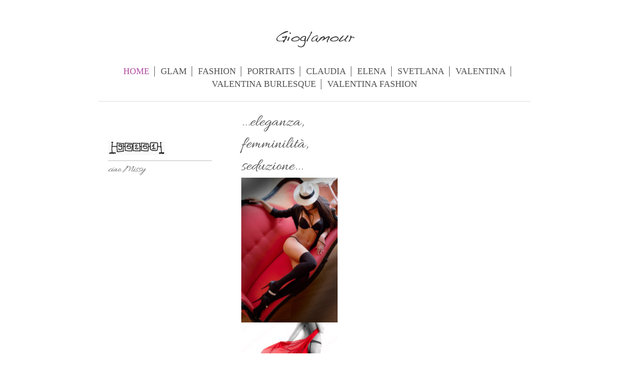

--- FILE ---
content_type: text/html; charset=UTF-8
request_url: http://www.gioglamour.it/
body_size: 4657
content:
<!DOCTYPE html>
<html lang="it"  ><head prefix="og: http://ogp.me/ns# fb: http://ogp.me/ns/fb# business: http://ogp.me/ns/business#">
    <meta http-equiv="Content-Type" content="text/html; charset=utf-8"/>
    <meta name="generator" content="IONOS MyWebsite"/>
        
    <link rel="dns-prefetch" href="//cdn.website-start.de/"/>
    <link rel="dns-prefetch" href="//105.mod.mywebsite-editor.com"/>
    <link rel="dns-prefetch" href="https://105.sb.mywebsite-editor.com/"/>
    <link rel="shortcut icon" href="//cdn.website-start.de/favicon.ico"/>
        <title>GIOGLAMOUR - HOME</title>
    <style type="text/css">@media screen and (max-device-width: 1024px) {.diyw a.switchViewWeb {display: inline !important;}}</style>
    <style type="text/css">@media screen and (min-device-width: 1024px) {
            .mediumScreenDisabled { display:block }
            .smallScreenDisabled { display:block }
        }
        @media screen and (max-device-width: 1024px) { .mediumScreenDisabled { display:none } }
        @media screen and (max-device-width: 568px) { .smallScreenDisabled { display:none } }
                @media screen and (min-width: 1024px) {
            .mobilepreview .mediumScreenDisabled { display:block }
            .mobilepreview .smallScreenDisabled { display:block }
        }
        @media screen and (max-width: 1024px) { .mobilepreview .mediumScreenDisabled { display:none } }
        @media screen and (max-width: 568px) { .mobilepreview .smallScreenDisabled { display:none } }</style>
    <meta name="viewport" content="width=device-width, initial-scale=1, maximum-scale=1, minimal-ui"/>

<meta name="format-detection" content="telephone=no"/>
        <meta name="description" content="&amp;nbsp;"/>
            <meta name="robots" content="index,follow"/>
        <link href="//cdn.website-start.de/templates/2116/style.css?1763478093678" rel="stylesheet" type="text/css"/>
    <link href="http://www.gioglamour.it/s/style/theming.css?1707387099" rel="stylesheet" type="text/css"/>
    <link href="//cdn.website-start.de/app/cdn/min/group/web.css?1763478093678" rel="stylesheet" type="text/css"/>
<link href="//cdn.website-start.de/app/cdn/min/moduleserver/css/it_IT/common,counter,shoppingbasket?1763478093678" rel="stylesheet" type="text/css"/>
    <link href="//cdn.website-start.de/app/cdn/min/group/mobilenavigation.css?1763478093678" rel="stylesheet" type="text/css"/>
    <link href="https://105.sb.mywebsite-editor.com/app/logstate2-css.php?site=829729876&amp;t=1769634860" rel="stylesheet" type="text/css"/>

<script type="text/javascript">
    /* <![CDATA[ */
var stagingMode = '';
    /* ]]> */
</script>
<script src="https://105.sb.mywebsite-editor.com/app/logstate-js.php?site=829729876&amp;t=1769634860"></script>

    <link href="//cdn.website-start.de/templates/2116/print.css?1763478093678" rel="stylesheet" media="print" type="text/css"/>
    <script type="text/javascript">
    /* <![CDATA[ */
    var systemurl = 'https://105.sb.mywebsite-editor.com/';
    var webPath = '/';
    var proxyName = '';
    var webServerName = 'www.gioglamour.it';
    var sslServerUrl = 'https://ssl.1and1.it/www.gioglamour.it';
    var nonSslServerUrl = 'http://www.gioglamour.it';
    var webserverProtocol = 'http://';
    var nghScriptsUrlPrefix = '//105.mod.mywebsite-editor.com';
    var sessionNamespace = 'DIY_SB';
    var jimdoData = {
        cdnUrl:  '//cdn.website-start.de/',
        messages: {
            lightBox: {
    image : 'Immagine',
    of: 'di'
}

        },
        isTrial: 0,
        pageId: 923705992    };
    var script_basisID = "829729876";

    diy = window.diy || {};
    diy.web = diy.web || {};

        diy.web.jsBaseUrl = "//cdn.website-start.de/s/build/";

    diy.context = diy.context || {};
    diy.context.type = diy.context.type || 'web';
    /* ]]> */
</script>

<script type="text/javascript" src="//cdn.website-start.de/app/cdn/min/group/web.js?1763478093678" crossorigin="anonymous"></script><script type="text/javascript" src="//cdn.website-start.de/s/build/web.bundle.js?1763478093678" crossorigin="anonymous"></script><script type="text/javascript" src="//cdn.website-start.de/app/cdn/min/group/mobilenavigation.js?1763478093678" crossorigin="anonymous"></script><script src="//cdn.website-start.de/app/cdn/min/moduleserver/js/it_IT/common,counter,shoppingbasket?1763478093678"></script>
<script type="text/javascript" src="https://cdn.website-start.de/proxy/apps/static/resource/dependencies/"></script><script type="text/javascript">
                    if (typeof require !== 'undefined') {
                        require.config({
                            waitSeconds : 10,
                            baseUrl : 'https://cdn.website-start.de/proxy/apps/static/js/'
                        });
                    }
                </script><script type="text/javascript" src="//cdn.website-start.de/app/cdn/min/group/pfcsupport.js?1763478093678" crossorigin="anonymous"></script>    <meta property="og:type" content="business.business"/>
    <meta property="og:url" content="http://www.gioglamour.it/"/>
    <meta property="og:title" content="GIOGLAMOUR - HOME"/>
            <meta property="og:description" content="&amp;nbsp;"/>
                <meta property="og:image" content="http://www.gioglamour.it/s/misc/logo.jpg?t=1765125989"/>
        <meta property="business:contact_data:country_name" content="Italia"/>
    
    
    
    
    
    
    
    
</head>


<body class="body   startpage cc-pagemode-default diyfeSidebarLeft diy-market-it_IT" data-pageid="923705992" id="page-923705992">
    
    <div class="diyw">
        <!-- master-2 -->
<div class="diyweb">
	
<nav id="diyfeMobileNav" class="diyfeCA diyfeCA2" role="navigation">
    <a title="Apri/Chiudi navigazione">Apri/Chiudi navigazione</a>
    <ul class="mainNav1"><li class="current hasSubNavigation"><a data-page-id="923705992" href="http://www.gioglamour.it/" class="current level_1"><span>HOME</span></a></li><li class=" hasSubNavigation"><a data-page-id="919547346" href="http://www.gioglamour.it/glam/" class=" level_1"><span>GLAM</span></a></li><li class=" hasSubNavigation"><a data-page-id="919547348" href="http://www.gioglamour.it/fashion/" class=" level_1"><span>FASHION</span></a></li><li class=" hasSubNavigation"><a data-page-id="919547347" href="http://www.gioglamour.it/portraits/" class=" level_1"><span>PORTRAITS</span></a></li><li class=" hasSubNavigation"><a data-page-id="920588721" href="http://www.gioglamour.it/claudia/" class=" level_1"><span>CLAUDIA</span></a></li><li class=" hasSubNavigation"><a data-page-id="922422549" href="http://www.gioglamour.it/elena/" class=" level_1"><span>ELENA</span></a></li><li class=" hasSubNavigation"><a data-page-id="923594046" href="http://www.gioglamour.it/svetlana/" class=" level_1"><span>SVETLANA</span></a></li><li class=" hasSubNavigation"><a data-page-id="923716617" href="http://www.gioglamour.it/valentina/" class=" level_1"><span>VALENTINA</span></a></li><li class=" hasSubNavigation"><a data-page-id="923906638" href="http://www.gioglamour.it/valentina-burlesque/" class=" level_1"><span>VALENTINA BURLESQUE</span></a></li><li class=" hasSubNavigation"><a data-page-id="923906640" href="http://www.gioglamour.it/valentina-fashion/" class=" level_1"><span>VALENTINA FASHION</span></a></li></ul></nav>
	<div class="diywebLogo">
		<div class="diywebLiveArea">
			<div class="diywebMainGutter">
				<div class="diyfeGE diyfeCA1">
						
    <style type="text/css" media="all">
        /* <![CDATA[ */
                .diyw #website-logo {
            text-align: center !important;
                        padding: 0px 0;
                    }
        
                /* ]]> */
    </style>

    <div id="website-logo">
            <a href="http://www.gioglamour.it/"><img class="website-logo-image" width="200" src="http://www.gioglamour.it/s/misc/logo.jpg?t=1765125989" alt=""/></a>

            
            </div>


				</div>
			</div>
		</div>
	</div>
	<div class="diywebNav diywebNavMain diywebNav1 diywebNavHorizontal">
		<div class="diywebLiveArea">
			<div class="diywebMainGutter">
				<div class="diyfeGE diyfeCA diyfeCA2">
					<div class="diywebGutter">
						<div class="webnavigation"><ul id="mainNav1" class="mainNav1"><li class="navTopItemGroup_1"><a data-page-id="923705992" href="http://www.gioglamour.it/" class="current level_1"><span>HOME</span></a></li><li class="navTopItemGroup_2"><a data-page-id="919547346" href="http://www.gioglamour.it/glam/" class="level_1"><span>GLAM</span></a></li><li class="navTopItemGroup_3"><a data-page-id="919547348" href="http://www.gioglamour.it/fashion/" class="level_1"><span>FASHION</span></a></li><li class="navTopItemGroup_4"><a data-page-id="919547347" href="http://www.gioglamour.it/portraits/" class="level_1"><span>PORTRAITS</span></a></li><li class="navTopItemGroup_5"><a data-page-id="920588721" href="http://www.gioglamour.it/claudia/" class="level_1"><span>CLAUDIA</span></a></li><li class="navTopItemGroup_6"><a data-page-id="922422549" href="http://www.gioglamour.it/elena/" class="level_1"><span>ELENA</span></a></li><li class="navTopItemGroup_7"><a data-page-id="923594046" href="http://www.gioglamour.it/svetlana/" class="level_1"><span>SVETLANA</span></a></li><li class="navTopItemGroup_8"><a data-page-id="923716617" href="http://www.gioglamour.it/valentina/" class="level_1"><span>VALENTINA</span></a></li><li class="navTopItemGroup_9"><a data-page-id="923906638" href="http://www.gioglamour.it/valentina-burlesque/" class="level_1"><span>VALENTINA BURLESQUE</span></a></li><li class="navTopItemGroup_10"><a data-page-id="923906640" href="http://www.gioglamour.it/valentina-fashion/" class="level_1"><span>VALENTINA FASHION</span></a></li></ul></div>
					</div>
				</div>
			</div>
		</div>
	</div>
	<div class="diywebContent">
		<div class="diywebLiveArea">
			<div class="diywebMainGutter">
			<div id="diywebAppContainer1st"></div>
				<div class="diyfeGridGroup diyfeCA diyfeCA1">
					<div class="diywebMain diyfeGE">
						<div class="diywebGutter">
							
        <div id="content_area">
        	<div id="content_start"></div>
        	
        
        <div id="matrix_1025540736" class="sortable-matrix" data-matrixId="1025540736"><div class="n module-type-matrix diyfeLiveArea "> 

<div class="diyfeModGridGroup diyfeModGrid3 diyfeModGridStyleTeaser">
            <div class="diyfeModGridElement diyfeModGridCol33 diyfeModGridElement1st">
            <div class="diyfeModGridContent">
                <div id="matrix_1026131542" class="sortable-matrix-child" data-matrixId="1026131542"><div class="n module-type-header diyfeLiveArea "> <h1><span class="diyfeDecoration">...eleganza, femminilità, seduzione...</span></h1> </div></div>            </div>
        </div>
            <div class="diyfeModGridElement diyfeModGridCol33 diyfeModGridElement2nd">
            <div class="diyfeModGridContent">
                <div id="matrix_1026131543" class="sortable-matrix-child" data-matrixId="1026131543"></div>            </div>
        </div>
            <div class="diyfeModGridElement diyfeModGridCol33 diyfeModGridElement3rd">
            <div class="diyfeModGridContent">
                <div id="matrix_1026131544" class="sortable-matrix-child" data-matrixId="1026131544"></div>            </div>
        </div>
        <div style="clear: both;"></div>
</div>
 </div><div class="n module-type-matrix diyfeLiveArea "> 

<div class="diyfeModGridGroup diyfeModGrid3 diyfeModGridStyleTeaser">
            <div class="diyfeModGridElement diyfeModGridCol33 diyfeModGridElement1st">
            <div class="diyfeModGridContent">
                <div id="matrix_1026131549" class="sortable-matrix-child" data-matrixId="1026131549"><div class="n module-type-imageSubtitle diyfeLiveArea "> <div class="clearover imageSubtitle" id="imageSubtitle-5803414649">
    <div class="align-container align-left" style="max-width: 133px">
        <a class="imagewrapper" href="http://www.gioglamour.it/s/cc_images/teaserbox_2460986862.jpg?t=1448557884" rel="lightbox[5803414649]">
            <img id="image_2460986862" src="http://www.gioglamour.it/s/cc_images/cache_2460986862.jpg?t=1448557884" alt="" style="max-width: 133px; height:auto"/>
        </a>

        
    </div>

</div>

<script type="text/javascript">
//<![CDATA[
jQuery(function($) {
    var $target = $('#imageSubtitle-5803414649');

    if ($.fn.swipebox && Modernizr.touch) {
        $target
            .find('a[rel*="lightbox"]')
            .addClass('swipebox')
            .swipebox();
    } else {
        $target.tinyLightbox({
            item: 'a[rel*="lightbox"]',
            cycle: false,
            hideNavigation: true
        });
    }
});
//]]>
</script>
 </div><div class="n module-type-imageSubtitle diyfeLiveArea "> <div class="clearover imageSubtitle" id="imageSubtitle-5803414594">
    <div class="align-container align-left" style="max-width: 149px">
        <a class="imagewrapper" href="http://www.gioglamour.it/s/cc_images/teaserbox_2460986586.jpg?t=1448557550" rel="lightbox[5803414594]">
            <img id="image_2460986586" src="http://www.gioglamour.it/s/cc_images/cache_2460986586.jpg?t=1448557550" alt="" style="max-width: 149px; height:auto"/>
        </a>

        
    </div>

</div>

<script type="text/javascript">
//<![CDATA[
jQuery(function($) {
    var $target = $('#imageSubtitle-5803414594');

    if ($.fn.swipebox && Modernizr.touch) {
        $target
            .find('a[rel*="lightbox"]')
            .addClass('swipebox')
            .swipebox();
    } else {
        $target.tinyLightbox({
            item: 'a[rel*="lightbox"]',
            cycle: false,
            hideNavigation: true
        });
    }
});
//]]>
</script>
 </div><div class="n module-type-imageSubtitle diyfeLiveArea "> <div class="clearover imageSubtitle" id="imageSubtitle-5803414577">
    <div class="align-container align-left" style="max-width: 133px">
        <a class="imagewrapper" href="http://www.gioglamour.it/s/cc_images/teaserbox_2460986548.jpg?t=1448557475" rel="lightbox[5803414577]">
            <img id="image_2460986548" src="http://www.gioglamour.it/s/cc_images/cache_2460986548.jpg?t=1448557475" alt="" style="max-width: 133px; height:auto"/>
        </a>

        
    </div>

</div>

<script type="text/javascript">
//<![CDATA[
jQuery(function($) {
    var $target = $('#imageSubtitle-5803414577');

    if ($.fn.swipebox && Modernizr.touch) {
        $target
            .find('a[rel*="lightbox"]')
            .addClass('swipebox')
            .swipebox();
    } else {
        $target.tinyLightbox({
            item: 'a[rel*="lightbox"]',
            cycle: false,
            hideNavigation: true
        });
    }
});
//]]>
</script>
 </div><div class="n module-type-imageSubtitle diyfeLiveArea "> <div class="clearover imageSubtitle" id="imageSubtitle-5803414487">
    <div class="align-container align-left" style="max-width: 212px">
        <a class="imagewrapper" href="http://www.gioglamour.it/s/cc_images/teaserbox_2460986536.jpg?t=1448557348" rel="lightbox[5803414487]">
            <img id="image_2460986536" src="http://www.gioglamour.it/s/cc_images/cache_2460986536.jpg?t=1448557348" alt="" style="max-width: 212px; height:auto"/>
        </a>

        
    </div>

</div>

<script type="text/javascript">
//<![CDATA[
jQuery(function($) {
    var $target = $('#imageSubtitle-5803414487');

    if ($.fn.swipebox && Modernizr.touch) {
        $target
            .find('a[rel*="lightbox"]')
            .addClass('swipebox')
            .swipebox();
    } else {
        $target.tinyLightbox({
            item: 'a[rel*="lightbox"]',
            cycle: false,
            hideNavigation: true
        });
    }
});
//]]>
</script>
 </div><div class="n module-type-imageSubtitle diyfeLiveArea "> <div class="clearover imageSubtitle" id="imageSubtitle-5803414470">
    <div class="align-container align-left" style="max-width: 133px">
        <a class="imagewrapper" href="http://www.gioglamour.it/s/cc_images/teaserbox_2460986528.jpg?t=1448557278" rel="lightbox[5803414470]">
            <img id="image_2460986528" src="http://www.gioglamour.it/s/cc_images/cache_2460986528.jpg?t=1448557278" alt="" style="max-width: 133px; height:auto"/>
        </a>

        
    </div>

</div>

<script type="text/javascript">
//<![CDATA[
jQuery(function($) {
    var $target = $('#imageSubtitle-5803414470');

    if ($.fn.swipebox && Modernizr.touch) {
        $target
            .find('a[rel*="lightbox"]')
            .addClass('swipebox')
            .swipebox();
    } else {
        $target.tinyLightbox({
            item: 'a[rel*="lightbox"]',
            cycle: false,
            hideNavigation: true
        });
    }
});
//]]>
</script>
 </div></div>            </div>
        </div>
            <div class="diyfeModGridElement diyfeModGridCol33 diyfeModGridElement2nd">
            <div class="diyfeModGridContent">
                <div id="matrix_1026131550" class="sortable-matrix-child" data-matrixId="1026131550"></div>            </div>
        </div>
            <div class="diyfeModGridElement diyfeModGridCol33 diyfeModGridElement3rd">
            <div class="diyfeModGridContent">
                <div id="matrix_1026131551" class="sortable-matrix-child" data-matrixId="1026131551"></div>            </div>
        </div>
        <div style="clear: both;"></div>
</div>
 </div></div>
        
        
        </div>
						</div>
					</div>
					<div class="diywebSecondary diyfeGE diyfeCA diyfeCA3">
						<div class="diywebNav diywebNav23 diywebHideOnSmall">
							<div class="diyfeGE">
								<div class="diywebGutter">
									<div class="webnavigation"></div>
								</div>
							</div>
						</div>
						<div class="diywebSidebar">
							<div class="diyfeGE">
								<div class="diywebGutter">
									<div id="matrix_1023743623" class="sortable-matrix" data-matrixId="1023743623"><div class="n module-type-remoteModule-counter diyfeLiveArea ">             <div id="modul_5788291260_content"><div id="NGH5788291260_" class="counter apsinth-clear">
		<div class="ngh-counter ngh-counter-skin-playful_02a" style="height:29px"><div class="char" style="width:16px;height:29px"></div><div class="char" style="background-position:-154px 0px;width:17px;height:29px"></div><div class="char" style="background-position:-81px 0px;width:17px;height:29px"></div><div class="char" style="background-position:-35px 0px;width:16px;height:29px"></div><div class="char" style="background-position:-81px 0px;width:17px;height:29px"></div><div class="char" style="background-position:-16px 0px;width:19px;height:29px"></div><div class="char" style="background-position:-315px 0px;width:15px;height:29px"></div></div>		<div class="apsinth-clear"></div>
</div>
</div><script>/* <![CDATA[ */var __NGHModuleInstanceData5788291260 = __NGHModuleInstanceData5788291260 || {};__NGHModuleInstanceData5788291260.server = 'http://105.mod.mywebsite-editor.com';__NGHModuleInstanceData5788291260.data_web = {"content":95251};var m = mm[5788291260] = new Counter(5788291260,23598,'counter');if (m.initView_main != null) m.initView_main();/* ]]> */</script>
         </div><div class="n module-type-hr diyfeLiveArea "> <div style="padding: 0px 0px">
    <div class="hr"></div>
</div>
 </div><div class="n module-type-htmlCode diyfeLiveArea "> <div class="mediumScreenDisabled"><script type="text/javascript">if (window.jQuery) {window.jQuery_1and1 = window.jQuery;}</script><!-- Inizio Codice ShinyStat -->
<script type="text/javascript" language="JavaScript" src="http://codicepro.shinystat.com/cgi-bin/getcod.cgi?USER=GIOGLAMOUR&amp;P=1">
</script><noscript><a href="http://www.shinystat.com/it" target="_top"><img src="http://www.shinystat.com/cgi-bin/shinystat.cgi?USER=GIOGLAMOUR&amp;P=1" alt="ROI campagne pubblicitarie" border="0"/></a></noscript><!-- Fine Codice ShinyStat --><script type="text/javascript">if (window.jQuery_1and1) {window.jQuery = window.jQuery_1and1;}</script></div> </div><div class="n module-type-header diyfeLiveArea "> <h1><span class="diyfeDecoration">ciao Missy</span></h1> </div></div>
								</div>
							</div>
						</div>
					</div>
				</div>
			</div>
		</div>
	</div>
	<div class="diywebFooter">
		<div class="diywebLiveArea">
			<div class="diywebMainGutter">
				<div class="diyfeGE diyfeCA diyfeCA4">
					<div class="diywebGutter">
						<div class="webnavigation"></div>
						<div id="contentfooter">
    <div class="leftrow">
                        <a rel="nofollow" href="javascript:window.print();">
                    <img class="inline" height="14" width="18" src="//cdn.website-start.de/s/img/cc/printer.gif" alt=""/>
                    Stampa                </a> <span class="footer-separator">|</span>
                <a href="http://www.gioglamour.it/sitemap/">Mappa del sito</a>
                        <br/> contatti: info@gioglamour.it
            </div>
    <script type="text/javascript">
        window.diy.ux.Captcha.locales = {
            generateNewCode: 'Genera nuovo codice',
            enterCode: 'Inserisci il codice'
        };
        window.diy.ux.Cap2.locales = {
            generateNewCode: 'Genera nuovo codice',
            enterCode: 'Inserisci il codice'
        };
    </script>
    <div class="rightrow">
                    <span class="loggedout">
                <a rel="nofollow" id="login" href="https://login.1and1-editor.com/829729876/www.gioglamour.it/it?pageId=923705992">
                    Accedi                </a>
            </span>
                <p><a class="diyw switchViewWeb" href="javascript:switchView('desktop');">Vista web</a><a class="diyw switchViewMobile" href="javascript:switchView('mobile');"> Vista Mobile</a></p>
                <span class="loggedin">
            <a rel="nofollow" id="logout" href="https://105.sb.mywebsite-editor.com/app/cms/logout.php">Esci</a> <span class="footer-separator">|</span>
            <a rel="nofollow" id="edit" href="https://105.sb.mywebsite-editor.com/app/829729876/923705992/">Modifica pagina</a>
        </span>
    </div>
</div>
            <div id="loginbox" class="hidden">
                <script type="text/javascript">
                    /* <![CDATA[ */
                    function forgotpw_popup() {
                        var url = 'https://password.1and1.it/xml/request/RequestStart';
                        fenster = window.open(url, "fenster1", "width=600,height=400,status=yes,scrollbars=yes,resizable=yes");
                        // IE8 doesn't return the window reference instantly or at all.
                        // It may appear the call failed and fenster is null
                        if (fenster && fenster.focus) {
                            fenster.focus();
                        }
                    }
                    /* ]]> */
                </script>
                                <img class="logo" src="//cdn.website-start.de/s/img/logo.gif" alt="IONOS" title="IONOS"/>

                <div id="loginboxOuter"></div>
            </div>
        

					</div>
				</div>
			</div>
		</div>
	</div>
</div>
    </div>

    
    </body>


<!-- rendered at Sun, 07 Dec 2025 17:46:29 +0100 -->
</html>
